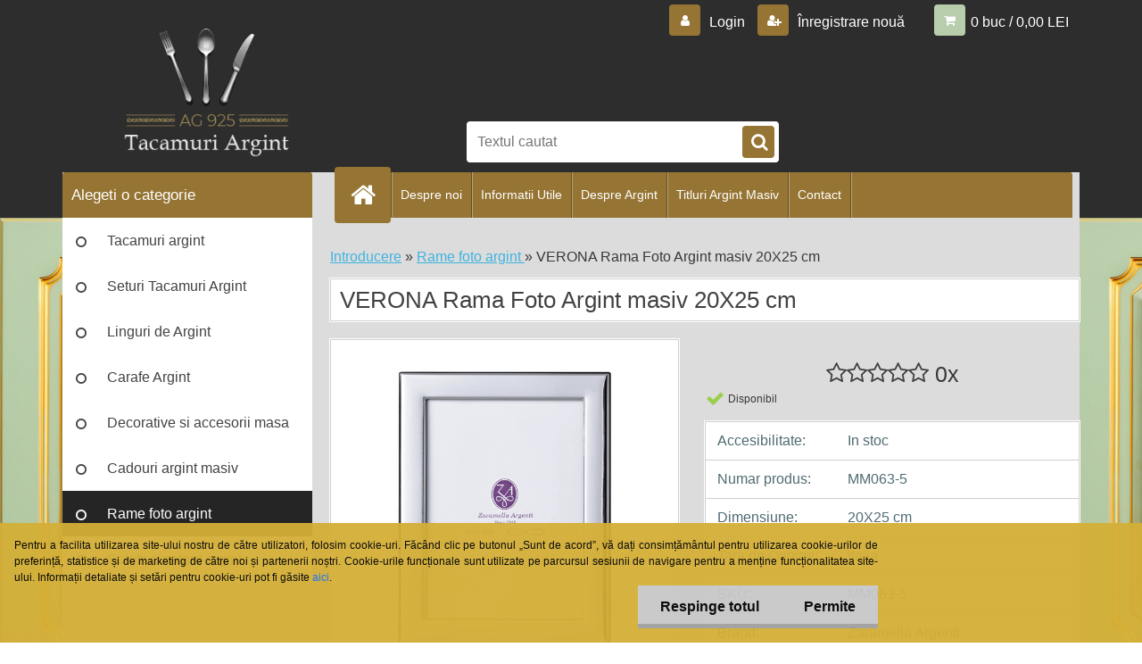

--- FILE ---
content_type: text/css
request_url: https://www.tacamuriargint.ro/fotky23635/design_setup/css/user_defined.css?_=1620371397
body_size: 870
content:
#site_logo {
    margin-left: 60px;
    margin-top: -60px;
    width: 202px;
    height: 200px;
    background-image: url(/fotky23635/design_setup/images/custom_image_logo.png?cache_time=1610789586);
    background-repeat: no-repeat;
}

#page_background {
background-image: url(/fotky23635/panou.jpg);
background-size: 300px 525px;
background-position: 0px 245px;
}

#search .search_submit, #main-menu, #left-box .title_left_eshop, #boxNorm #login_btn, .news-box-title, .action-box-title, .contact-box-title, .poll-box-title, .elink.user_name_text:before, html body .elink.user_login_text:before, .elink.user-logout.user_register_text:before, .elink.user-logout.user_register_text:before, .page-e-register h1:before, ul.bookmark li.selected, ul.bookmark li:hover, #registration_btn, #buy_btn, #send_btn, .basket_merge_buttons, .submit_save, #submit_save, #submit_recalc, #submit_btn, .productList .buy_btn, #page .centerpage_params_filter_areas .ui-slider .ui-slider-handle, #page .centerpage_params_filter_areas .ui-slider .ui-slider-handle:hover, #page .extract_details_btns, .cancel_filter_button, .cancel_filter_button:hover, #basket_form ul.bookmark li, #main-menu ul:first-child li a::before, .unoslider_timer, #registration_btn, #buy_btn, #send_btn, .basket_merge_buttons, .submit_save, #submit_save, #submit_recalc, #submit_btn, #show_selected_button, .productPriceBox .buy_btn, .button_new_discussion, .wa-button, .wrapper_search_submit, .wrapper_newsletter_submit, html .responsive-menu-button, html .fixed-parent-node.visible > a.active, #stars_submit_save {
    background-color: #967534;
}

.home #main-menu ul:first-child li a::before, #main-menu ul:first-child li:hover a::before, #page .wa-button:hover, html .wrapper_newsletter_submit:hover {
    background-color: #b8cdac;
}

#basket_icon a::before {
    background-color: #b8cdac;
}

.hack-box {
    background-color: gainsboro;
}

@media only screen and (max-width: 767px) {
  html .logo-wrapper {
    position: relative;
    top: 30px;
}
html body #search {
    top: 59px;
}
.hack-box {
    top: 5px;
}
html #ebar {
    top: -270px;
}
}


html #left-box .leftmenu2 ul ul a::before {
  content: "-";
}
#left-box ul li a {
    border: 0px solid #cfcfcf;
}
.leftmenu li:hover a:before, .leftmenuAct a:before, .leftmenu2 li:hover a:before, .leftmenuAct a:before {
transform: none;
}
html body #page .leftmenu2 li.leftmenu2Act a, html body #page .leftmenu2 ul ul li.leftmenu2Act a {
    text-align: left;
}
#left-box .leftmenu > ul > li:hover > a, #left-box .leftmenuAct a, #left-box .leftmenu2 > ul > li:hover > a, #left-box .leftmenuAct a {
    text-align: left;
}
html #page #left-box ul ul {
    font-size: 13px;
}